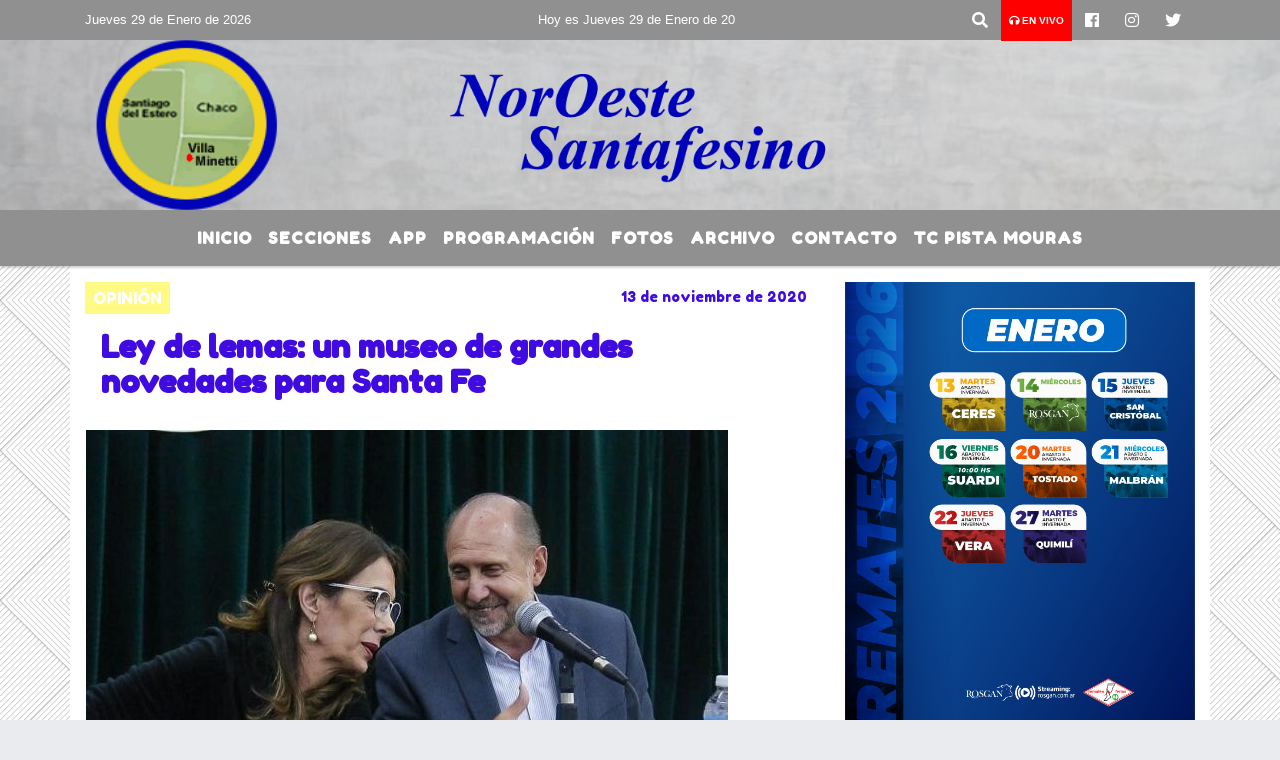

--- FILE ---
content_type: text/html; charset=UTF-8
request_url: https://noroestesantafesino.com.ar/nota/10909/ley-de-lemas-un-museo-de-grandes-novedades-para-santa-fe
body_size: 16509
content:
<!DOCTYPE html>
<html lang="es">
<head>
    <meta charset="utf-8">
<meta http-equiv="X-UA-Compatible" content="IE=edge">
<meta name="viewport" content="width=device-width, initial-scale=1, user-scalable=no">
      <link href='https://fonts.googleapis.com/css?family=Fredoka+One' rel='stylesheet' type='text/css'>            <link href='https://fonts.googleapis.com/css?family=Coustard' rel='stylesheet' type='text/css'><title>Ley de lemas: un museo de grandes novedades para Santa Fe</title>
<meta name="description" content="Claves. A Perotti, como a la mayoría del peronismo local, no le disgusta un sistema parecido al que se derogó. ¿Bielsa, vuelve a la política santafesina?. " />
<meta name="keywords" content=", , , , ">
<meta name="language" content="es" />
<!--
<link rel="canonical" href="https://noroestesantafesino.com.ar//nota/10909/ley-de-lemas-un-museo-de-grandes-novedades-para-santa-fe" />
<link rel="amphtml" href="https://noroestesantafesino.com.ar//nota-amp/10909/ley-de-lemas-un-museo-de-grandes-novedades-para-santa-fe"/>
-->
<meta property="og:type" content="article" />
<meta property="og:title" content='Ley de lemas: un museo de grandes novedades para Santa Fe' />
<meta property="og:description" content="Claves. A Perotti, como a la mayoría del peronismo local, no le disgusta un sistema parecido al que se derogó. ¿Bielsa, vuelve a la política santafesina?. " />
<meta property="og:url" content="https://noroestesantafesino.com.ar//nota/10909/ley-de-lemas-un-museo-de-grandes-novedades-para-santa-fe" />
        <meta property="og:image" content="https://noroestesantafesino.com.ar//11-2020/resize_1605271581.jpg" />
         <meta name="date" content="2020-11-13" scheme="YYYY-MM-DD">
<link rel="shortcut icon" href="/icono.ico" type="image/x-icon" />
<!-- Bootstrap CSS -->
    <link rel="stylesheet" href="https://stackpath.bootstrapcdn.com/bootstrap/4.3.1/css/bootstrap.min.css"
        integrity="sha384-ggOyR0iXCbMQv3Xipma34MD+dH/1fQ784/j6cY/iJTQUOhcWr7x9JvoRxT2MZw1T" crossorigin="anonymous">
<link href="https://recursos.x7.com.ar/css/delalora72new.css" rel="stylesheet">
    <link rel="stylesheet" href="https://recursos.x7.com.ar/fli/flickity-master/dist/flickity.min.css" />
<link href="https://use.fontawesome.com/releases/v5.0.6/css/all.css" rel="stylesheet">
<link rel="stylesheet" href="https://recursos.x7.com.ar/css/css/lightbox.min.css">
    <script src="https://code.jquery.com/jquery-3.4.1.min.js"
        integrity="sha256-CSXorXvZcTkaix6Yvo6HppcZGetbYMGWSFlBw8HfCJo=" crossorigin="anonymous"></script>
		<!-- HTML5 Shim and Respond.js IE8 support of HTML5 elements and media queries -->
		<!-- WARNING: Respond.js doesn t work if you view the page via file:// -->
		<!--[if lt IE 9]>
			<script src="https://oss.maxcdn.com/libs/html5shiv/3.7.0/html5shiv.js"></script>
			<script src="https://oss.maxcdn.com/libs/respond.js/1.4.2/respond.min.js"></script>
		<![endif]-->
<script>
                                                        (function(d, s, id) {
                                                        var js, fjs = d.getElementsByTagName(s)[0];
                                                        if (d.getElementById(id)) return;
                                                        js = d.createElement(s); js.id = id;
                                                        js.src = "//connect.facebook.net/es_LA/all.js#xfbml=1&appId=427523193949843";
                                                        fjs.parentNode.insertBefore(js, fjs);
                                                        }(document, 'script', 'facebook-jssdk'));
                                                    </script>
        <style>
        body {
                                    background-image:url(http://radioshosting.com/patterns/diagonal_striped_brick.png);
                        background-repeat:repeat;
                                                        overflow-x: hidden;
                margin: 0 auto;
        }
        h1,
        h2,
        h3,
        h4,
        h5,
        h6 {
            margin-bottom: 10px;
            line-height: 1.1em;
            font-weight: 600;
            margin-top: 0;
            color: #400BE0;
            font-family: 'Fredoka One';
        }
        p {
            font-family: ;
        }
        .h3,
        h3 {
            font-size: 1rem;
        }
        h1 a,
        h2 a,
        h3 a,
        h4 a,
        h5 a,
        h6 a {
            display: block;
            color: #FFFFFF;
        }
        a:hover {
            color: #000000;
        }
        p > a {
            display: initial;
            color: #111;
            text-decoration: underline !important;
        }
        .navbar-nav .dropdown-menu {
            position: absolute;
            background-color: #909090;
        }
        .dropdown:hover>ul {
            display: block !important;
        }
        .dropdown ul li a {
            color: #FFFFFF;
        }
        .navbar-light .navbar-nav .nav-link:focus,
        .navbar-light .navbar-nav {
            color: #FFFFFF;
        }
        .nav-link:hover {
            color: #000000;
        }
        #logo {
            max-width: 3.2rem;
        }
        #logo:hover path {
            fill: #FFFFFF;
        }
        #logo:hover {
            color: #000000;
        }
        #logo2 {
            fill: #FFFFFF;
            max-width: 48px;
        }
        #logo3 {
            fill: #FFFFFF;
            max-width: 18px;
        }
        .color {
            color: #FFFFFF;
        }
        .btn-outline-primary.active,
        .btn-outline-primary:active,
        .show>.btn-outline-primary.dropdown-toggle {
            color: #909090;
            background-color: #FFFFFF;
            border: 3px solid #909090;
        }
        .btn-outline-primary:hover {
            color: #909090;
            background-color: #FFFFFF;
            border: 3px solid #909090;
        }
        .btn-outline-primary {
            color: #FFFFFF;
            background-color: #909090;
            border: 3px solid #FFFFFF;
        }
        footer p {
            margin-bottom: .25rem;
            color: #FFFFFF;
            font-weight: 300;
        }
        .facebook {
            display: block;
            float: right;
            background: #FFFFFF;
            margin-right: 37px !important;
        }
        .twitter {
            display: block;
            float: right;
            background: #FFFFFF;
        }
        .flickity-page-dots .dot {
            background: #FFFFFF;
        }
        .sidebar {
            will-change: min-height;
        }
        .sidebar__inner {
            transform: translate(0, 0);
            /* For browsers don't support translate3d. */
            transform: translate3d(0, 0, 0);
            will-change: position, transform;
        }
        .sidebar .widget .widget-title {
            font-size: 20px;
        }
        .widget-head {
            background-color: #909090 !important;
        }
        .widget-title {
            font-size: 25px;
            font-weight: 900;
            line-height: 1;
            text-transform: uppercase;
            margin-bottom: 0;
            color: #FFFFFF;
            font-family: 'Fredoka One';
        }
        /* ---- grid ---- */
        .topbar {
            border-bottom: 0;
            background-color: #909090;
            color: #FFFFFF;
        }
        .header {
                min-height: 130px;
            display: flex;
            align-items: center;
            background-position: center center;
                background-size: cover;
                background-repeat: no-repeat;
                background-image: url(https://noroestesantafesino.com.ar//04-2020/fe80d26ece2845d11d8f4a5f43f175e5.png);
                -moz-background-size: cover;
                -webkit-background-size: cover;
                clear: both;
        }
        .header-right {
            float: right;
        }
        .logo {
            max-width: 80%;
        }
        .bg-light {
            background-color: #fff !important;
        }
        article {
            background: transparent;
            /*border-radius: 3px;
                                        border: 1px solid #e4e4e4;*/
        }
        .colorTitulo {
            color: #400BE0;
            font-weight: 800;
            letter-spacing: 1px;
        }
        .facebook {
            display: block;
            float: right;
            background-color:  !important;
            margin-right: 37px !important;
        }
        .twitter {
            display: block;
            float: right;
            background-color:  !important;
        }
        p.displaytitulo {
            height: 0;
            margin: 0;
            font-family: 'Montserrat', sans-serif !important;
            letter-spacing: 1px;
        }
        .carousel-caption {
            z-index: 10;
            padding: 4px 20px;
            /* padding-bottom: 20px;
                                position: absolute;
                            right: 0;
                            bottom: 0px;
                            left: 0;
                             */
            background-color: #90909099;
        }
        .carousel-caption h2 {
            color: #FFFFFF !important;
            font-weight: 700;
            margin: 0;
            font-size: 2.5vw;
        }
        .localidad {
            font-family: 'Fredoka One';
            color: #FFFFFF;
            line-height: 1;
        }
        /* destacadas slider */
        .titulo {
            display: none;
            position: absolute;
            bottom: 0;
            height: 100%;
            width: 100%;
            padding: 20px 15px;
            background-color: #909090;
            opacity: 0.7;
        }
        .cub3r-caption {
            /*display:none;*/
            position: absolute;
            bottom: 0;
            left: 0;
            background-color: #90909099;
            width: 100%;
            padding: 0.5rem 0.75rem;
        }
        .cub3r-caption-text {
            color: #FFFFFF !important;
        }
        .html-marquee {
            font-weight: 200;
            height: 40px !important;
            width: 100%;
            background-color: transparent !important;
            font-family: 'Montserrat', sans-serif !important;
            font-size: inherit !important;
            color: #FFFFFF !important;
            letter-spacing: 0.5px;
        }
        marquee p {
            color: #FFFFFF !important;
        }
        .texto-fecha {
            color: #FFFFFF;
        }
        .navbar-toggler-icon {
            color: #FFFFFF;
        }
    </style>
	</head>
<body>
<!-- ESTO ES LA CABECERA EL HEAD -->

<!-- climainfo     -->
    <style>
/* boton de whats app */
    .botonWasap {
        position: fixed;
        bottom: 26px;
        right: 26px;
        z-index: 1000;
        border-radius: 50% !important;
    }

    .botonWasap > i {
        font-size: 2rem;
        padding: 10px 6px;
    }


        .navbar{
            /* padding: 0px 0px 0px 15px!important;
            box-shadow: 2px 2px 3px #ccc;
            margin-bottom: 15px!important;*/
            background-color: #909090;
        }
        .nav-link {

            color: #FFFFFF;
            font-family: 'Fredoka One';
            font-weight: 700;
        }

        .caret{
        color: #909090;

        }

        .dropdown-menu {

            padding: 0;
        }

        .dropdown-menu li a{

            padding: .5rem;
            font-size: 1rem;

        }

            .dropdown-menu .nav-item .nav-link:hover{

            background-color: #909090;
            color: #000000;

        }


        .nav-item .dropdown:hover ul{
            display: block;

        }
        .topbar{
            /*border-bottom: 1px solid #e4e4e4;
            height: 42px!important;
            line-height: 38px;*/
        }
        .menuBusqueda{
            border: 0px none;
            width: 100%;
            position: absolute;
            will-change: transform;
            top: 0px;
            left: 0px;
            transform: translate3d(0px, 0px, 0px)!important;
            -webkit-transition: all 1s ease-in;
            -moz-transition: all 1s ease-in;
            -o-transition: all 1s ease-in;
            transition: all 1s ease-in;
        }

        .menuBusqueda2{
            border: 0px none;
            position: absolute;
            will-change: transform;
            top: 0px;
            left: 0px;
            transform: translate3d(0px, 0px, 0px)!important;
            -webkit-transition: all 1s ease-in;
            -moz-transition: all 1s ease-in;
            -o-transition: all 1s ease-in;
            transition: all 1s ease-in;

        }

        .menuBusqueda2 > form > input {
            min-height: 56px;
        }

        .submenu{
            font-size: 12px;
            font-weight: 200;
        }
        #logo4{
            fill: #FFFFFF;
            max-width: 18px;
        }
    </style>

    <div id="header-wrapper" class="">
            <div class="topbar">
                <div class="container">
                    <div class="row">

                        <div class="d-none d-sm-block col-sm-5 col-md-3 col-lg-4 pr-0" style="max-height: 40px;overflow: hidden;">
                                                                <p class="mb-0 texto-fecha" id="text-fecha">
                                                                                                                                                                                                                                                Jueves                                                                                                                                                                29 de Enero de 2026                                </p>
                        </div>
                        <div class="d-none d-md-block col-md-4 col-lg-3 p-0">



                            
      <div class="marquee">
          <marquee scrollAmount="3">
                <p class="m-0">

                


                Hoy es                                                                                                           Jueves                   29 de Enero de 2026   y son las 05:13

                -


                                
                </p>
          </marquee>
      </div>






                        </div>
                        <div class="col-12 col-sm-7 col-md-5 col-lg-5 p-0 text-right">
                            <ul class="mb-0 px-3 d-flex justify-content-end">

                                        <li class="">

                                                <a href="#" role="button" id="dropdownMenuLink" data-toggle="dropdown" aria-haspopup="true" aria-expanded="false" class="btn">
                                                    <i class="fas fa-search" style="color: #FFFFFF;"></i>
                                                </a>
                                                <div class="dropdown-menu menuBusqueda" style="border:0;width:100%;" aria-labelledby="dropdownMenuLink">
                                                    <form id="form1" name="form1" method="GET" action="/buscar.php">
                                                        <input name="busqueda" type="text" class="form-control" size="30" value="" id="inputString" onkeyup="lookup(this.value);" onblur="fill();" />
                                                        <input name="Submit" type="submit" class="btn btn-outline-primary my-2 my-sm-0" value="Buscar" />
                                                    </form>

                                                </div>

                                        </li>

                                        
                                            <li class="" style="background: red">


                                                <a class="px-2" target="_blank" href="/envivo"><small style="color: white;"><i class="fa fa-headphones"></i> <b>EN VIVO</b></small></a>

                                            </li>

                                        
                                        
                                                                                    <li class=""  >
                                                <a class="btn" target="_blank" href="https://www.facebook.com/noroestesantaf1"><i class="fab fa-facebook" aria-hidden="true" style=" color: #FFFFFF;"></i></a>
                                            </li>
                                        


                                                                                    <li class=""  >
                                                <a class="btn" target="_blank" href="https://instagram.com/https://www.instagram.com/noroestesantaf1"><i class="fab fa-instagram" aria-hidden="true" style=" color: #FFFFFF;"></i></a>
                                            </li>
                                        
                                                                                <li class=""  >
                                            <a class="btn" target="_blank" href="https://twitter.com/Noroestesantaf1"><i class="fab fa-twitter" style=" color: #FFFFFF;"></i></a>
                                        </li>
                                        
                                        
                                        
                                        
                                        
                                        
                                        
                                        
                                      

                            </ul>

                        </div>
                    </div>
                </div>
            </div>

            <header class="container-fluid header">


                    <div class="container">


                        <div class="row">




                            <div class="d-none d-block  d-lg-block col-12 col-md-12 text-center">


                            
                                    <a href="/principal.php">
                                    <img src="https://noroestesantafesino.com.ar/02-2017/cbad0011898b3c144cd2be19cddf0b9c.png"
                                        class="img-fluid"
                                        style="padding-top:20px; padding-bottom: 20px;max-height: 170px;"
                                        alt="Noroeste Santafesino" title="Noroeste Santafesino"></a>
                                
                            </div>


                            
                        </div>
                    </div>
            </header>

    </div>

    <script>
            $(function(){

                jQuery('img.svg').each(function(){
                   var $img = jQuery(this);
                   var imgID = $img.attr('id');
                   var imgClass = $img.attr('class');
                   var imgURL = $img.attr('src');
                   //console.log('lalasl', imgURL);
                   jQuery.get(imgURL, function(data) {

                       // Get the SVG tag, ignore the rest
                       var $svg = jQuery(data).find('svg');

                       // Add replaced image's ID to the new SVG
                       if(typeof imgID !== 'undefined') {
                           $svg = $svg.attr('id', imgID);
                       }
                       // Add replaced image's classes to the new SVG
                       if(typeof imgClass !== 'undefined') {
                           $svg = $svg.attr('class', imgClass+' replaced-svg');
                       }

                       // Remove any invalid XML tags as per http://validator.w3.org
                       $svg = $svg.removeAttr('xmlns:a');

                       // Check if the viewport is set, else we gonna set it if we can.
                       /*if(!$svg.attr('viewBox') && $svg.attr('height') && $svg.attr('width')) {
                           $svg.attr('viewBox', '0 0 ' + $svg.attr('height') + ' ' + $svg.attr('width'))
                       }*/

                       // Replace image with new SVG
                       $img.replaceWith($svg);

                   }, 'xml');

                });
                });
        </script>

    <nav id="navigato" class="navbar navbar-default navbar-expand-lg">

        <button class="navbar-toggler" type="button" data-toggle="collapse" data-target="#myNavbar">

            <i class="fas fa-bars" style="color: #FFFFFF;"></i>

        </button>

        <!--a rel="home" href="/principal.php" class="navbar-brand d-lg-none " style="margin:0 auto;">
            <img class="img-fluid" style="max-height:35px;" src="//noroestesantafesino.com.ar/02-2017/cbad0011898b3c144cd2be19cddf0b9c.png">
        </a-->

        <div class="collapse navbar-collapse justify-content-center" id="myNavbar" style="">

                        <ul class="navbar-nav " >


                                                            <li   class="nav-item" >

                                    <a class="nav-link"  href="/principal.php"

                                    >

                                     Inicio</a>

                                                                    </li>
                                                            <li  class="nav-item dropdown" >

                                    <a class="nav-link"  class="dropdown-toggle" data-toggle="dropdown"  href="/seccion/1200/secciones"

                                    >

                                    Secciones </a>

                                    
                                        <ul class="dropdown-menu">
                                            
                                            <li class="nav-item">
                                                <a href="/noticias/5000099/gremiales"
                                                     class="nav-link" >Gremiales                                                </a>
                                            </li>
                                            
                                            <li class="nav-item">
                                                <a href="/noticias/5000041/policiales"
                                                     class="nav-link" >Policiales                                                </a>
                                            </li>
                                            
                                            <li class="nav-item">
                                                <a href="/noticias/5000104/politica"
                                                     class="nav-link" >Politica                                                </a>
                                            </li>
                                            
                                            <li class="nav-item">
                                                <a href="/noticias/5000057/espectculos"
                                                     class="nav-link" >Espectàculo                                                </a>
                                            </li>
                                            
                                            <li class="nav-item">
                                                <a href="/diarios.php"
                                                     class="nav-link" >Tapas de Diarios                                                </a>
                                            </li>
                                            
                                            <li class="nav-item">
                                                <a href="/noticias/5000117/sucesos"
                                                     class="nav-link" >Sucesos                                                </a>
                                            </li>
                                            
                                            <li class="nav-item">
                                                <a href="/futbol.php"
                                                     class="nav-link" >Tabla del Futbol                                                </a>
                                            </li>
                                            
                                            <li class="nav-item">
                                                <a href="/noticias/5000037/deportes"
                                                     class="nav-link" >Deportes                                                </a>
                                            </li>
                                            
                                            <li class="nav-item">
                                                <a href="/principal.php"
                                                     class="nav-link" >Localidades                                                </a>
                                            </li>
                                            
                                            <li class="nav-item">
                                                <a href="/noticias/5000105/informacin-gereneral"
                                                     class="nav-link" >Informaciòn General                                                </a>
                                            </li>
                                            
                                            <li class="nav-item">
                                                <a href="/noticias/5000059/salud"
                                                     class="nav-link" >Salud                                                </a>
                                            </li>
                                            
                                            <li class="nav-item">
                                                <a href="/noticias/5000119/comunicado"
                                                     class="nav-link" >Comunicado                                                </a>
                                            </li>
                                            
                                            <li class="nav-item">
                                                <a href="/noticias/5000100/economa"
                                                     class="nav-link" >Economìa                                                </a>
                                            </li>
                                            
                                            <li class="nav-item">
                                                <a href="/noticias/5000118/ciencia-y-tecnologa"
                                                     class="nav-link" >Ciencia y Tecnologìa                                                </a>
                                            </li>
                                            
                                            <li class="nav-item">
                                                <a href="/noticias/5000040/internacionales"
                                                     class="nav-link" >Internacionales                                                </a>
                                            </li>
                                            
                                            <li class="nav-item">
                                                <a href="/noticias/5000060/educacin"
                                                     class="nav-link" >Educaciòn                                                </a>
                                            </li>
                                            
                                            <li class="nav-item">
                                                <a href="/noticias/5000106/agropecuarias"
                                                     class="nav-link" >Agropecuarias                                                </a>
                                            </li>
                                            
                                            <li class="nav-item">
                                                <a href="/noticias/5000093/futbol"
                                                     class="nav-link" >Futbol                                                </a>
                                            </li>
                                            
                                            <li class="nav-item">
                                                <a href="/noticias/5000043/mundo"
                                                     class="nav-link" >Mundo                                                </a>
                                            </li>
                                            
                                            <li class="nav-item">
                                                <a href="/seccion/682527042/nacionales"
                                                     class="nav-link" >Nacionales                                                </a>
                                            </li>
                                            
                                            <li class="nav-item">
                                                <a href="/seccion/854484649/provinciales"
                                                     class="nav-link" >Provinciales                                                </a>
                                            </li>
                                                                                    </ul>
                                                                    </li>
                                                            <li   class="nav-item" >

                                    <a class="nav-link"  href="https://play.google.com/store/apps/details?id=com.radiosar.noroestesantafesino"

                                     target="_blank" >

                                     App</a>

                                                                    </li>
                                                            <li   class="nav-item" >

                                    <a class="nav-link"  href="/programacion.php"

                                    >

                                     Programación</a>

                                                                    </li>
                                                            <li   class="nav-item" >

                                    <a class="nav-link"  href="/fotos.php"

                                    >

                                     Fotos</a>

                                                                    </li>
                                                            <li   class="nav-item" >

                                    <a class="nav-link"  href="/archivo.php"

                                    >

                                     Archivo</a>

                                                                    </li>
                                                            <li   class="nav-item" >

                                    <a class="nav-link"  href="/contacto.php"

                                    >

                                     Contacto</a>

                                                                    </li>
                                                            <li   class="nav-item" >

                                    <a class="nav-link"  href=""

                                    >

                                     TC PISTA MOURAS</a>

                                                                    </li>
                            
                        </ul>

        </div>


    </nav>

    
    <nav id="navigato2" data-hidden="true" class="navbar navbar-default navbar-expand-lg show2">

        <button class="navbar-toggler" type="button" data-toggle="collapse" data-target="#myNavbar2">

            <i class="fas fa-bars" style="color: #FFFFFF;"></i>

        </button>

        <a id="fa" rel="home" href="/principal.php" class="navbar-brand d-lg-none yiyin text-center" style="margin:0 auto;">
            <img class="img-fluid" style="max-height:35px;" src="//noroestesantafesino.com.ar/02-2017/cbad0011898b3c144cd2be19cddf0b9c.png">
        </a>

                    <div class="collapse navbar-collapse" id="myNavbar2" style="max-width:1140px;">

                        <ul class="navbar-nav mr-auto" >


                                                            <li   class="nav-item" >

                                    <a class="nav-link"  href="/principal.php"

                                    >

                                     Inicio</a>

                                                                    </li>
                                                            <li  class="nav-item dropdown" >

                                    <a class="nav-link"  class="dropdown-toggle" data-toggle="dropdown"  href="/seccion/1200/secciones"

                                    >

                                    Secciones </a>

                                    
                                        <ul class="dropdown-menu">
                                            
                                            <li class="nav-item">
                                                <a href="/noticias/5000099/gremiales"
                                                     class="nav-link" >Gremiales                                                </a>
                                            </li>
                                            
                                            <li class="nav-item">
                                                <a href="/noticias/5000041/policiales"
                                                     class="nav-link" >Policiales                                                </a>
                                            </li>
                                            
                                            <li class="nav-item">
                                                <a href="/noticias/5000104/politica"
                                                     class="nav-link" >Politica                                                </a>
                                            </li>
                                            
                                            <li class="nav-item">
                                                <a href="/noticias/5000057/espectculos"
                                                     class="nav-link" >Espectàculo                                                </a>
                                            </li>
                                            
                                            <li class="nav-item">
                                                <a href="/diarios.php"
                                                     class="nav-link" >Tapas de Diarios                                                </a>
                                            </li>
                                            
                                            <li class="nav-item">
                                                <a href="/noticias/5000117/sucesos"
                                                     class="nav-link" >Sucesos                                                </a>
                                            </li>
                                            
                                            <li class="nav-item">
                                                <a href="/futbol.php"
                                                     class="nav-link" >Tabla del Futbol                                                </a>
                                            </li>
                                            
                                            <li class="nav-item">
                                                <a href="/noticias/5000037/deportes"
                                                     class="nav-link" >Deportes                                                </a>
                                            </li>
                                            
                                            <li class="nav-item">
                                                <a href="/principal.php"
                                                     class="nav-link" >Localidades                                                </a>
                                            </li>
                                            
                                            <li class="nav-item">
                                                <a href="/noticias/5000105/informacin-gereneral"
                                                     class="nav-link" >Informaciòn General                                                </a>
                                            </li>
                                            
                                            <li class="nav-item">
                                                <a href="/noticias/5000059/salud"
                                                     class="nav-link" >Salud                                                </a>
                                            </li>
                                            
                                            <li class="nav-item">
                                                <a href="/noticias/5000119/comunicado"
                                                     class="nav-link" >Comunicado                                                </a>
                                            </li>
                                            
                                            <li class="nav-item">
                                                <a href="/noticias/5000100/economa"
                                                     class="nav-link" >Economìa                                                </a>
                                            </li>
                                            
                                            <li class="nav-item">
                                                <a href="/noticias/5000118/ciencia-y-tecnologa"
                                                     class="nav-link" >Ciencia y Tecnologìa                                                </a>
                                            </li>
                                            
                                            <li class="nav-item">
                                                <a href="/noticias/5000040/internacionales"
                                                     class="nav-link" >Internacionales                                                </a>
                                            </li>
                                            
                                            <li class="nav-item">
                                                <a href="/noticias/5000060/educacin"
                                                     class="nav-link" >Educaciòn                                                </a>
                                            </li>
                                            
                                            <li class="nav-item">
                                                <a href="/noticias/5000106/agropecuarias"
                                                     class="nav-link" >Agropecuarias                                                </a>
                                            </li>
                                            
                                            <li class="nav-item">
                                                <a href="/noticias/5000093/futbol"
                                                     class="nav-link" >Futbol                                                </a>
                                            </li>
                                            
                                            <li class="nav-item">
                                                <a href="/noticias/5000043/mundo"
                                                     class="nav-link" >Mundo                                                </a>
                                            </li>
                                            
                                            <li class="nav-item">
                                                <a href="/seccion/682527042/nacionales"
                                                     class="nav-link" >Nacionales                                                </a>
                                            </li>
                                            
                                            <li class="nav-item">
                                                <a href="/seccion/854484649/provinciales"
                                                     class="nav-link" >Provinciales                                                </a>
                                            </li>
                                                                                    </ul>
                                                                    </li>
                                                            <li   class="nav-item" >

                                    <a class="nav-link"  href="https://play.google.com/store/apps/details?id=com.radiosar.noroestesantafesino"

                                     target="_blank" >

                                     App</a>

                                                                    </li>
                                                            <li   class="nav-item" >

                                    <a class="nav-link"  href="/programacion.php"

                                    >

                                     Programación</a>

                                                                    </li>
                                                            <li   class="nav-item" >

                                    <a class="nav-link"  href="/fotos.php"

                                    >

                                     Fotos</a>

                                                                    </li>
                                                            <li   class="nav-item" >

                                    <a class="nav-link"  href="/archivo.php"

                                    >

                                     Archivo</a>

                                                                    </li>
                                                            <li   class="nav-item" >

                                    <a class="nav-link"  href="/contacto.php"

                                    >

                                     Contacto</a>

                                                                    </li>
                                                            <li   class="nav-item" >

                                    <a class="nav-link"  href=""

                                    >

                                     TC PISTA MOURAS</a>

                                                                    </li>
                            

                        </ul>

                        <ul class="d-flex justify-content-end" style="list-style: none;padding:0;margin:0;">
                            <li class=""  >
                                <a href="#" role="button" id="dropdownMenuLink2" data-toggle="dropdown" aria-haspopup="true" aria-expanded="false" class="btn">
                                    <i class="fas fa-search" style="color: #FFFFFF;"></i>
                                </a>

                                <div class="dropdown-menu menuBusqueda2" style="border:0;width:100%;" aria-labelledby="dropdownMenuLink2">
                                    <form id="form1" name="form1" method="GET" action="/buscar.php">
                                        <input name="busqueda" type="text" class="form-control" size="30" value="" id="inputString" onkeyup="lookup(this.value);" onblur="fill();" />
                                        <input name="Submit" type="submit" class="btn btn-outline-primary my-2 my-sm-0" value="Buscar" />
                                    </form>

                                </div>

                            </li>

                              

                        </ul>

                    </div>
      <div id="result"></div>

    </nav>

    <style>
                 .show2{
                    position: fixed;
                    top: -90px;
                    z-index: 999;
                    width: 100%;

                 }
                 .show-top{
                    -webkit-transition: all 0.6s ease-in;
                    -moz-transition: all 0.6s ease-in;
                    -o-transition: all 0.6s ease-in;
                    transition: all 0.6s ease-in;
                    display: block!important;
                    position: fixed;
                    top: 0!important;
                    width: 100%;
                    background-color:#909090;
                 }
                 .yiyin{
                     width: calc(100% - 50px)!important;
                 }

    </style>




<!-- boton de whatsapp -->
            <!-- ESTO ES EL CUERPO DE LA PAGINA, PEUDE ESTAR CONTENIDO O NO -->
            <div class="bg-light container pt-3">
                <div id="main-content" class="row main">
                            <div id="content" class="content col-12 col-sm-8 p-0 col-md-8 col-lg-8 " >
                                <!-- ACA empieza -->
                                    <div class="col-lg-12 col-12 base-box2" style="display: flex; justify-content: space-between;">
                                                                                                                                                                    <div style="background-color: #FFFA84">
                                                <p class="m-0 py-1 px-2" style="font-family:'Fredoka One';color:#FFFFFF;">
                                                OPINIÓN                                                </p>
                                            </div>
                                                                                                                                                                <div>
                                            <p class="m-0 py-1 px-2" style=";font-family:'Fredoka One';font-size:14px;color:#400BE0;">
                                                13 de noviembre de 2020                                            </p>
                                        </div>
                                      </div>
                                    <div class="col-lg-12 col-12 base-box2 p-0 px-md-3">
                                        <div class="mb-3">
                                            <h2 style="padding: 15px;font-family:'Fredoka One';color:#400BE0;">Ley de lemas: un museo de grandes novedades para Santa Fe</h2>
                                        </div>
                                                                                                                                              <div class="col-lg-12 col-12 p-0">
                                                                                                                                                                            <div align="left"><img class="img-fluid"   src="                                                                  /11-2020/resize_1605271581.jpg                                                                "  /></div>
                                                                                                                                                                                                                                                                              </div>
                                                                                                                                <div class="grid mt-3 fg">
                                                                                                                                    </div>
                                        <div class="col-lg-12 col-12 mb-3">
                                            <p style="font-family:;">Claves. A Perotti, como a la mayoría del peronismo local, no le disgusta un sistema parecido al que se derogó. ¿Bielsa, vuelve a la política santafesina?. </p>
                                        </div>
                                                                                                                                                                            <div class="col-lg-12 col-12 mb-3">
                                                <!-- -->
                                                <div id="fb-root"></div>
                                                <!-- Rotativas -->
                                                <div class="col-lg-12 col-12 p-0 mb-3 d-flex justify-content-center py-3">
                                                                                                    </div>
                                                <!-- Rotativas -->
                                                <div class="col-lg-12 col-12 p-0">
                                                                                                                                                                                                                                                                                                                                                                                                                                                                                                                        <!-- comienza el texto --><span id="note-body">
<p>El peronismo santafesino quiere buscar un instrumento que reemplace a las Paso, y no puede olvidarse que fue la ley de lemas la que le permiti&oacute; vivir en estado de felicidad, l&eacute;ase en el poder. <strong>A Omar Perotti ese instrumento lo seduce, y nunca termin&oacute; de aceptar por qu&eacute; Jorge Obeid la mand&oacute; al archivo.</strong></p>
</span>

<p> &ensp;&ensp;La decisi&oacute;n de instalar el tema no obedece de manera un&iacute;voca al presidente del PJ, Ricardo Olivera, ni a otro dirigente de l&iacute;neas intermedias. <strong>Perotti, tal vez nunca lo diga en p&uacute;blico, pero hoy reivindica el sistema de lemas, sobre todo en cargos legislativos.</strong> As&iacute; se lo coment&oacute; a un interlocutor, antes de que el tema estuviese en los medios.</p>

<p><strong>Para el Frente Progresista, la ley de lemas es la encarnaci&oacute;n del demonio.</strong> As&iacute; lograron derrotar al peronismo despu&eacute;s de 24 a&ntilde;os. Hay una an&eacute;cdota que merece volver a ser contada, y que tiene como protagonista a Jorge Obeid y toda la plana mayor de la pol&iacute;tica santafesina de principios de los 2000.</p>

<p>Bajo los &aacute;rboles de Olivos</p>

<p>&ldquo;Che, Hermes, &iquest;vas a ser el candidato a gobernador o vas a seguir con la tasa de barrido y limpieza&rdquo;, le pregunt&oacute; en forma de chicana Eduardo Duhalde al intendente rosarino, el 23 de septiembre de 2002, durante un asado debajo de los &aacute;rboles, en la Quinta de Olivos, en la que estuvo este periodista. <strong>&ldquo;Presidente, tenemos la ley de lemas, que es inmoral, ni se le ocurra ponerla a nivel nacional. Es un fraude&rdquo;, respondi&oacute; el caudillo socialista con el ce&ntilde;o fruncido</strong>. &ldquo;Y por qu&eacute; no derogan esa ley de mierda?&rdquo;, repregunt&oacute; el jefe del Estado, que estaba en pleno auge de la &ldquo;unidad nacional&rdquo; y a&ntilde;oraba ser Churchill para dejar atr&aacute;s al puntero de Lomas de Zamora de dudosa fama. <a class="agrupador" href="https://www.lacapital.com.ar/reutemann-a23522" rel="23522">Reutemann</a> escuchaba todo pero se hac&iacute;a el desentendido. Auscultaba la fecha de vencimiento del agua mineral. &ldquo;Eso pregunt&aacute;selo a Reutemann&rdquo;, le sugiri&oacute; Binner. Duhalde levant&oacute; un poco la voz, como para que lo escuchen todos: &ldquo;Che, Lole, dice el Flaco que le saques de encima la ley de lemas&rdquo;.</p>

<p> &ensp;&ensp;Reutemann se pas&oacute; las dos manos por los ojos. Ten&iacute;a sue&ntilde;o. Mir&oacute; a su derecha y pas&oacute; la pelota a siete metros, donde estaba sentado Jorge Obeid, con un par de obeidistas. &ldquo;Preguntale al Turco, que es el candidato a gobernador&rdquo;, se sac&oacute; de encima el abrojo.<strong> Obeid se levant&oacute; de su silla y se golpe&oacute; el pecho: &ldquo;Eduardo, Lole, la m&aacute;xima peronista dice: &laquo;lo que sirve no se toca&raquo;&rdquo;. Poco tiempo despu&eacute;s Obeid derog&oacute; la norma y el peronismo perdi&oacute; las elecciones.</strong></p>

<p>El carnaval santafesino</p>

<p>Con las Paso, las primarias siguieron siendo un carnaval como con la ley de lemas, porque nunca se reglamentaron ni se controlaron avales. <strong>La oleada de cantantes, c&oacute;micos, cumbieros, jugadoras de jockey, modelos y ex futbolistas no vino con la ley de lemas. Se instalaron una vez que la ley de lemas estuvo derogada.</strong></p>

<p> &ensp;&ensp;Si no hay reglamentaci&oacute;n, la provincia de Santa Fe seguir&aacute; siendo un cambalache cada vez que haya que convocar a elecciones. En el peronismo sostienen que instalar de nuevo la ley de lemas (aunque Ricardo Olivera habl&oacute; de neolemas, como las elecciones nacionales de primera vuelta que gan&oacute; Carlos Menem, en 2003) le favorece tambi&eacute;n a la oposici&oacute;n, porque puede unir naturalmente al Frente Progresista con Juntos por el Cambio. <strong>Los peronistas son m&aacute;s r&aacute;pidos que una liebre energizada.</strong></p>

<p> &ensp;&ensp;La oposici&oacute;n progresista va a rechazar de manera en&eacute;rgica volver a la ley de lemas, y con esa objeci&oacute;n el intento morir&aacute; de nonato. El peronismo s&oacute;lo tiene 7 diputados de 50.<strong> S&iacute; se habilitar&iacute;a una gran pol&eacute;mica en tanto y en cuanto el gobierno nacional instale esa posibilidad para todo el pa&iacute;s. Es m&aacute;s, para diputado y senador nacional depende de lo que se establezca nacionalmente.</strong></p>

<p><strong>Volver a casa</strong></p>

<p>Pero nadie est&aacute; pensando solamente en 2021. El partido final se juega en 2023. A prop&oacute;sito,<strong> la salida de <a class="agrupador" href="https://www.lacapital.com.ar/maria-eugenia-bielsa-a24793.html" rel="24793">Mar&iacute;a Eugenia Bielsa</a> del gabinete la vuelve a poner en carrera para los comicios de mitad de mandato y 2023.</strong></p>

<p> &ensp;&ensp;&ldquo;Mar&iacute;a Eugenia, te pido que presentes la renuncia&rdquo;, le dijo hace tres d&iacute;as el jefe de Gabinete, Santiago Cafiero.<strong> &ldquo;El que me ofreci&oacute; el cargo fue el presidente, que sea &eacute;l quien me pida la renuncia&rdquo;, respondi&oacute; la arquitecta. As&iacute; fue.</strong></p>

<p> &ensp;<strong>&ensp;El gabinete porte&ntilde;oc&eacute;ntrico y bonaerense de Alberto <a class="agrupador" href="https://www.lacapital.com.ar/fernandez-a23644" rel="23644">Fern&aacute;ndez</a> es ahora m&aacute;s porte&ntilde;oc&eacute;ntrico y mas bonaerense. El sucesor de Bielsa es un pe&oacute;n de Cristina Kirchner, la verdadera jefa de Fern&aacute;ndez.</strong></p>

<p>&ensp;&ensp;Como si se tratara del gui&oacute;n a interpretar por un actor, todo lo que Fern&aacute;ndez va haciendo responde a la carta p&uacute;blica de Cristina.<strong> Se escribi&oacute; en esta columna el domingo pasado. &ldquo;Fern&aacute;ndez, hac&eacute; las cosas por las que te puse de presidente. Las que yo no puedo hacer&rdquo;.</strong> Palabras m&aacute;s, palabras menos. Por ejemplo, arreglar con Clar&iacute;n y Techint.</p>

<p> &ensp;&ensp;El deseo de Cristina qued&oacute; sellado en la reuni&oacute;n que el ministro de Econom&iacute;a, Mart&iacute;n Guzm&aacute;n, tuvo con los due&ntilde;os de las empresas m&aacute;s importantes<strong>. &ldquo;Hay funcionarios y funcionarias que no funcionan&rdquo;, dijo la jefa de Fern&aacute;ndez, quien, otra vez, obr&oacute; en consecuencia y le pidi&oacute; la renuncia a Bielsa.</strong></p>

<p> &ensp;&ensp;Est&aacute;n pasando cosas en la pol&iacute;tica.<strong> &iexcl;Y las que van pasar hasta el 2021!</strong></p>

<p><strong>Fuente:La Capital</strong></p>
                                                                                                        </div>
                                                <!-- -->
                                                                                                <!-- -->
                                                <!-- -->
                                                                                                    <!-- -->
                                                <div class="col-lg-12 col-12">
                                                    <style>
                                                        .fb-like > span > iframe {
                                                            width: 2100%!important;
                                                        }
                                                    </style>
                                                    <div class="fb-like" data-href="/nota/10909/ley-de-lemas-un-museo-de-grandes-novedades-para-santa-fe"
                                                    data-layout="button_count" data-action="like" data-size="large" data-show-faces="true" data-share="true"></div>
                                                </div>
                                                <!-- -->
                                                <div class="col-lg-12 col-12">
                                                                                                        </div>
                                                <!-- Rotativas -->
                                                <div class="col-lg-12 col-12 p-0 mb-3 d-flex justify-content-center py-3">
                                                    
    <img src="https://noroestesantafesino.com.ar//09-2023/3adf8f3b7864d41d7320c54fb03c2ff2.jpg"  class="img-fluid  img-responsive" />                                                </div>
                                                <!-- Rotativas -->
                                                <div class="col-lg-12 col-12">
                                                    <h4>COMPARTIR:</h4>
                                                    <ul class="navbar-nav flex-row ml-md-auto d-md-flex">
                                                        <li class="nav-item">
                                                            <a style="margin-left:10px;" target="_blank" href="https://www.facebook.com/sharer.php?u=https://noroestesantafesino.com.ar//nota/10909/ley-de-lemas-un-museo-de-grandes-novedades-para-santa-fe&t=Ley de lemas: un museo de grandes novedades para Santa Fe">
                                                                <i class="fab fa-facebook" style="font-size:30px;color:#111111; " aria-hidden="true"></i>
                                                            </a>
                                                        </li>
                                                        <li class="nav-item">
                                                            <a style="margin-left:10px;" target="_blank" href="https://twitter.com/share?original_referer=https://noroestesantafesino.com.ar//nota/10909/&amp;source=tweetbutton&amp;text=&amp;url=https://noroestesantafesino.com.ar//nota/10909/">
                                                                <i class="fab fa-twitter" style="font-size:30px;color:#111111; " aria-hidden="true"></i>
                                                            </a>
                                                        </li>
                                                        <li class="nav-item">
                                                            <a style="margin-left:10px;" target="_blank" href="https://api.whatsapp.com/send?text=*.*  https://noroestesantafesino.com.ar//nota/10909/">
                                                                <i class="fab fa-whatsapp" style="font-size:30px;color:#111111; " aria-hidden="true"></i>
                                                            </a>
                                                        </li>
                                                    </ul>
                                                </div>
                                                <!-- -->
                                                <div class="col-lg-12 col-12 my-3 px-0 py-3">
                                                                <div class="col-12 col-lg-12 my-3 p-0">
                                                                    <h3 style="font-family:'Fredoka One';color:#400BE0;">Notas Relacionadas</h3>
                                                                </div>
                                                                                                                                <div class="main-carousel" data-flickity='{ "cellAlign": "left", "imagesLoaded": true, "wrapAround": true, "pageDots": false }'>
                                                                                                                                            <div class="carousel-cell col-12 col-md-4 col-lg-4 p-0">
                                                                                                                                                                                <div id="etiqueta_ch" style="background-color:#FFFA84";>
                                                                                                <span style=";font-family:'Fredoka One';font-size:10px; color:#FFFFFF;">OPINIÓN</span>
                                                                                            </div>
                                                                                                                                                                        <a href="https://noroestesantafesino.com.ar//nota/31897/el-tribunal-de-cuentas-pone-nervioso-a-llaryora-esta-bien-o-esta-mal">
                                                                                                                                                                        <img class="img-fluid" src="https://noroestesantafesino.com.ar//01-2026/resize_1769580074.jpg" alt="El Tribunal de Cuentas pone nervioso a Llaryora: ¿está bien o está mal?" width="100%"  />
                                                                                                                                                                  </a>
                                                                                    <div class="caption news-summary">
                                                                                        <a href="/nota/31897/el-tribunal-de-cuentas-pone-nervioso-a-llaryora-esta-bien-o-esta-mal"><h3>El Tribunal de Cuentas pone nervioso a Llaryora: ¿está bien o está mal?</h3></a>
                                                                                    </div>
                                                                        </div>
                                                                                                                                                <div class="carousel-cell col-12 col-md-4 col-lg-4 p-0">
                                                                                                                                                                                <div id="etiqueta_ch" style="background-color:#FFFA84";>
                                                                                                <span style=";font-family:'Fredoka One';font-size:10px; color:#FFFFFF;">OPINIÓN</span>
                                                                                            </div>
                                                                                                                                                                        <a href="/nota/31892/la-controversia-que-divide-al-publico-del-festival-de-cosquin-arte-o-politica">
                                                                                                                                                                        <img class="img-fluid" src="/01-2026/resize_1769579750.png" alt="La controversia que divide al público del Festival de Cosquín: ¿Arte o política?" width="100%"  />
                                                                                                                                                                  </a>
                                                                                    <div class="caption news-summary">
                                                                                        <a href="/nota/31892/la-controversia-que-divide-al-publico-del-festival-de-cosquin-arte-o-politica"><h3>La controversia que divide al público del Festival de Cosquín: ¿Arte o política?</h3></a>
                                                                                    </div>
                                                                        </div>
                                                                                                                                                <div class="carousel-cell col-12 col-md-4 col-lg-4 p-0">
                                                                                                                                                                                <div id="etiqueta_ch" style="background-color:#FFFA84";>
                                                                                                <span style=";font-family:'Fredoka One';font-size:10px; color:#FFFFFF;">OPINIÓN</span>
                                                                                            </div>
                                                                                                                                                                        <a href="/nota/31880/reforma-laboral-llaryora-y-pullaro-la-estan-errando-al-vizcachazo-en-una-cosa">
                                                                                                                                                                        <img class="img-fluid" src="/01-2026/resize_1769489062.png" alt="Reforma laboral: Llaryora y Pullaro la están errando al vizcachazo en una cosa" width="100%"  />
                                                                                                                                                                  </a>
                                                                                    <div class="caption news-summary">
                                                                                        <a href="/nota/31880/reforma-laboral-llaryora-y-pullaro-la-estan-errando-al-vizcachazo-en-una-cosa"><h3>Reforma laboral: Llaryora y Pullaro la están errando al vizcachazo en una cosa</h3></a>
                                                                                    </div>
                                                                        </div>
                                                                                                                                                <div class="carousel-cell col-12 col-md-4 col-lg-4 p-0">
                                                                                                                                                                                <div id="etiqueta_ch" style="background-color:#FFFA84";>
                                                                                                <span style=";font-family:'Fredoka One';font-size:10px; color:#FFFFFF;">OPINIÓN</span>
                                                                                            </div>
                                                                                                                                                                        <a href="/nota/31868/el-consumo-sufrio-un-golpazo-electoral-en-noviembre">
                                                                                                                                                                        <img class="img-fluid" src="/01-2026/resize_1769401493.png" alt="El consumo sufrió un golpazo electoral en noviembre" width="100%"  />
                                                                                                                                                                  </a>
                                                                                    <div class="caption news-summary">
                                                                                        <a href="/nota/31868/el-consumo-sufrio-un-golpazo-electoral-en-noviembre"><h3>El consumo sufrió un golpazo electoral en noviembre</h3></a>
                                                                                    </div>
                                                                        </div>
                                                                                                                                                <div class="carousel-cell col-12 col-md-4 col-lg-4 p-0">
                                                                                                                                                                                <div id="etiqueta_ch" style="background-color:#FFFA84";>
                                                                                                <span style=";font-family:'Fredoka One';font-size:10px; color:#FFFFFF;">OPINIÓN</span>
                                                                                            </div>
                                                                                                                                                                        <a href="/nota/31840/compras-al-exterior-el-servicio-puerta-a-puerta-crecio-casi-275-en-2025">
                                                                                                                                                                        <img class="img-fluid" src="/01-2026/resize_1769322340.png" alt="Compras al exterior: el servicio puerta a puerta creció casi 275% en 2025" width="100%"  />
                                                                                                                                                                  </a>
                                                                                    <div class="caption news-summary">
                                                                                        <a href="/nota/31840/compras-al-exterior-el-servicio-puerta-a-puerta-crecio-casi-275-en-2025"><h3>Compras al exterior: el servicio puerta a puerta creció casi 275% en 2025</h3></a>
                                                                                    </div>
                                                                        </div>
                                                                                                                                                <div class="carousel-cell col-12 col-md-4 col-lg-4 p-0">
                                                                                                                                                                                <div id="etiqueta_ch" style="background-color:#FFFA84";>
                                                                                                <span style=";font-family:'Fredoka One';font-size:10px; color:#FFFFFF;">OPINIÓN</span>
                                                                                            </div>
                                                                                                                                                                        <a href="/nota/31837/el-consumo-sufrio-un-golpazo-electoral-en-noviembre">
                                                                                                                                                                        <img class="img-fluid" src="/01-2026/resize_1769322133.png" alt="El consumo sufrió un golpazo electoral en noviembre" width="100%"  />
                                                                                                                                                                  </a>
                                                                                    <div class="caption news-summary">
                                                                                        <a href="/nota/31837/el-consumo-sufrio-un-golpazo-electoral-en-noviembre"><h3>El consumo sufrió un golpazo electoral en noviembre</h3></a>
                                                                                    </div>
                                                                        </div>
                                                                                                                                                <div class="carousel-cell col-12 col-md-4 col-lg-4 p-0">
                                                                                                                                                                                <div id="etiqueta_ch" style="background-color:#FFFA84";>
                                                                                                <span style=";font-family:'Fredoka One';font-size:10px; color:#FFFFFF;">OPINIÓN</span>
                                                                                            </div>
                                                                                                                                                                        <a href="/nota/31836/lo-que-milei-necesita-importar-a-la-argentina">
                                                                                                                                                                        <img class="img-fluid" src="/01-2026/resize_1769322077.png" alt="Lo que Milei necesita importar a la Argentina" width="100%"  />
                                                                                                                                                                  </a>
                                                                                    <div class="caption news-summary">
                                                                                        <a href="/nota/31836/lo-que-milei-necesita-importar-a-la-argentina"><h3>Lo que Milei necesita importar a la Argentina</h3></a>
                                                                                    </div>
                                                                        </div>
                                                                                                                                                <div class="carousel-cell col-12 col-md-4 col-lg-4 p-0">
                                                                                                                                                                                <div id="etiqueta_ch" style="background-color:#FFFA84";>
                                                                                                <span style=";font-family:'Fredoka One';font-size:10px; color:#FFFFFF;">OPINIÓN</span>
                                                                                            </div>
                                                                                                                                                                        <a href="/nota/31824/el-consumo-sufrio-un-golpazo-electoral-en-noviembre">
                                                                                                                                                                        <img class="img-fluid" src="/01-2026/resize_1769239406.png" alt="El consumo sufrió un golpazo electoral en noviembre" width="100%"  />
                                                                                                                                                                  </a>
                                                                                    <div class="caption news-summary">
                                                                                        <a href="/nota/31824/el-consumo-sufrio-un-golpazo-electoral-en-noviembre"><h3>El consumo sufrió un golpazo electoral en noviembre</h3></a>
                                                                                    </div>
                                                                        </div>
                                                                                                                                        </div>
                                                                                                                </div>
                                                <!-- -->
                                                <!-- -->
                                                <div class="col-12">
                                                                                                        <div class="col-12"><h3 style="">Comentarios</h3></div>
                                                                                                            <div class="col-12">
                                                                                <form id="form1" name="form1" method="post" action="/formcomentario.php?IDD=10909">
                                                                                                Escribir un comentario &raquo;<br>
                                                                                                <div class="form-group">
                                                                                                <input name="nombre" type="text" class="form-control" id="nombre" value="nombre" size="12" onFocus="if (this.value == 'nombre') {this.value = '';}" placeholder="Nombre"/>
                                                                                                <textarea name="texto" rows="4" class="form-control"  onFocus="if (this.value == 'comentario') {this.value = '';}" placeholder="Comentario"></textarea>
                                                                                                </div>
                                                                                        <div  class="form-group">
                                                                                     <div style="text-align:center;margin-bottom:20px;">
                                                                                  <button name="button" type="submit" id="button" value="Enviar" />Enviar</button>
                                                                                                </div>
                                                                                            </div>
                                                                                </form>
                                                                    </div>
                                                        <div class="col-12">
                                                                                                                                                    <p>Aun no hay comentarios, sé el primero en escribir uno!</p>
                                                                                                                                            </div>
                                                                                                    </div>
                                            </div>
                                    </div>
                                <!-- ACA termina-->
                            </div>
                            <div id="sidebar" class="sidebar col-12 col-sm-4 col-md-4 p-0 col-lg-4 ">
                                    <div class="sidebar__inner">
                                         
 <div class="  grid-item2 col-12  "> <article style="margin-bottom:15px;">



    <div class="base-box2  col-lg-12 col-xs-6" style="text-align:center;padding:0;">




    <a class="" data-lightbox="example-set" id="imagensidebar" href="/01-2026/e50466cfae525644a5d921f9e1962670.peg" >



   
  
  <img  class="img-fluid" src="/01-2026/e50466cfae525644a5d921f9e1962670.peg" />  </a>    


    </div>

</article>
 </div>  <div class="  grid-item2 col-12  ">   <article style="margin-bottom:15px;">

    <div class="base-box2">

       <div class="widget-head">

                    <h3 class="widget-title">

                        <span>LOTERÍAS</span>

                    </h3>

                    </div>              

            




        

        </div>

  </article>

  </div>  <div class="  grid-item2 col-12  "> <article style="margin-bottom:15px;">
    <div class="base-box2">
       <div class="widget-head">
                    <h3 class="widget-title">
                        <span>GUIA TELEFONICA</span>
                    </h3>
                    </div>
       
     

           <div style="padding:20px 12px; text-align:center;">
          <h5>
           <img style="margin:0 auto;" class="img-fluid" src="/telefonos.png" width="70" height="70" />
               </h5>
          
          <h5>Buscar en Villa Minetti</h5>
           
          <form id="form1" class="form-inline my-2 my-lg-0" name="form1" method="POST" action="buscar_telefono.php">
              
         
           <input name="busqueda" type="text" class="form-control my-2" style="padding:6px 15px;text-align:center;margin: 0 auto;" id="busqueda" size="25" placeholder="Apellido y/o Nombre" />
           
           <input name="button" type="submit" class="btn btn-outline-primary my-2" id="button" value="Buscar" style="margin: 0 auto;"/>
           
           <a href="buscar_telefono.php" class="btn" style="margin: 0 auto;">Ver guía completa</a>
       </form>
          
          
          
           </div>
    
    
       </div>

 </article>

 </div>  <div class="  grid-item2 col-12  "> <article style="margin-bottom:15px;">



    <div class="base-box2  col-lg-12 col-xs-6" style="text-align:center;padding:0;">






    </div>

</article>
 </div>  <div class="  grid-item2 col-12  ">                         <article style="margin-bottom:20px;">

                          <div class="base-box2">



                                  <div class="widget-head" style="margin-bottom: 16px;">

                                      <h3 class="widget-title"><span>DIARIOS DE HOY</span></h3>

                                  </div>



                                  <!-- TABLE CONSTRUCTION-->
                                          <table id='table2' style="text-align:center; width: 100%;">
                                              <!-- HEADING FORMATION -->
                                          


                                              <script>
                                                  $(document).ready(function () {

                                                      // FETCHING DATA FROM JSON FILE
                                                      $.getJSON("https://www6.guiadeargentina.com.ar/api/v1/preferencias/diarios_json.php",
                                                              function (data2) {
                                                          var student2 = '';

                                                          // ITERATING THROUGH OBJECTS
                                                          $.each(data2, function (key, value2) {

                                                              //CONSTRUCTION OF ROWS HAVING
                                                              // DATA FROM JSON OBJECT
               


                                    student2 += '<tr><td>';

                                                        
                                                                  
                                                                                       
                                                              student2 += '<a class="" data-lightbox="example-set" id="imagensidebar" href="' +
                                                                  value2.ole_grande + '">';
                                                                  
                                                                     student2 += '<img src=' +
                                                                  value2.ole_chico + '>';
                                                                  
                                                                  
                                                                  
                                                                                 
                                                                  
                                                                  
                                                                                    
                                                                  
                                                                  
                                                                    student2 += '</a>';

                                                                  
                                                                  student2 += '</td>';

                                                   
                                                              student2 += '</tr>';
                                                          });

                                                          //INSERTING ROWS INTO TABLE
                                                          $('#table2').append(student2);
                                                      });
                                                  });
                                              </script>






</table>
  </div> <div class="col-12" style="text-align:center">
<a href="/diarios.php">VER MÁS TAPAS</a></div>
</article>
 </div>  <div class="  grid-item2 col-12  "> 

<div>





      <div style="" class="widget-head">



          <div class="e54">
            <h3 style="" class="widget-title"><span>HORÓSCOPO </span></h3>
          </div>



    </div>







      <div style="">





            
            
            
            
            
            
            
            
            
            
            
            <article  style="">

                <div class="base-box2">



              <div  style="text-align:center; padding-top:20px;"><img class="img-fluid" src="https://recursos.x7.com.ar/radioshosting.com/signos/acuario.png" width="55" /></div>



             <h3 style="text-align:center;">Acuario</h3>



                    <div style="text-align:justify;padding:10px;"></h2>ACUARIO&nbsp;(del 21 de enero al 19 de febrero)</h2><p>Jornada positiva de principio a fin. Comenzarás a ver cambios para bien en tus actitudes hacia la vida. Busca la calma. No existen grandes secretos para asegurar el futuro de una pareja. Haz de la tolerancia tu bandera diaria y estarás bien. Utiliza la jornada de hoy para iniciar la búsqueda de aquel automotor que tanto tiempo ha estado rondando en tu mente.<b>Sugerencia: Las separaciones en la pareja debido a la deficiencia en las demostraciones de afecto y cariño son las más difíciles de superar, mucho cuidado.</div></div>



            </article>

            
            
               <article  style="margin-bottom:15px;">

                <div class="base-box2">

                    <div style="text-align: center;"><a class="btn btn-outline-primary my-2" href="/horoscopo.php">Ver Todos los Signos</a> </div></div></article></div>









</div>
 </div>  <div class="  grid-item2 col-12  "> 

<article>



        <div class="base-box2 mb-3">

       <div class="widget-head">

                    <h3 class="widget-title">

                        <span>LO MáS LEIDO DEL MES</span>

                    </h3>

        </div>



       



   </div>

</article>
 </div>  <div class="  grid-item2 col-12  ">                         <article style="margin-bottom:20px;">

                          <div class="base-box2">



                                  <div class="widget-head">

                                      <h3 class="widget-title"><span>DOLAR</span></h3>

                                  </div>




                                  <!-- TABLE CONSTRUCTION-->
                                          <table id='table' style="text-align:center; width: 100%;">
                                              <!-- HEADING FORMATION -->
                                              <tr>
                                                  <th>OFICIAL COMPRA</th>
                                                  <th>OFICIAL VENTA</th>
                                                  </tr>


                                              <script>
                                                  $(document).ready(function () {

                                                      // FETCHING DATA FROM JSON FILE
                                                      $.getJSON("https://original.radiosnet.com.ar/api/v1/preferencias/cotiz_json.php",
                                                              function (data) {
                                                          var student = '';

                                                          // ITERATING THROUGH OBJECTS
                                                          $.each(data, function (key, value) {

                                                              //CONSTRUCTION OF ROWS HAVING
                                                              // DATA FROM JSON OBJECT
                                                              student += '<tr>';
                                                              student += '<td>' +
                                                                  value.compra + '</td>';

                                                              student += '<td>' +
                                                                  value.venta + '</td>';

                                    student += '</tr>';

                                    student += '<tr><th>BLUE COMPRA</th><th>BLUE VENTA</th></tr>';




                                    student += '<tr>';

                                                              student += '<td>' +
                                                                  value.comprab + '</td>';

                                                              student += '<td>' +
                                                                  value.ventab + '</td>';

                                                              student += '</tr>';
                                                          });

                                                          //INSERTING ROWS INTO TABLE
                                                          $('#table').append(student);
                                                      });
                                                  });
                                              </script>






</table>
  </div>

</article>
 </div>  <div class="  grid-item2 col-12  ">                         <article style="margin-bottom:20px;">

                          <div class="base-box2">



                                  <div class="widget-head" style="margin-bottom: 16px;">

                                      <h3 class="widget-title"><span>DIARIOS DE HOY</span></h3>

                                  </div>



                                  <!-- TABLE CONSTRUCTION-->
                                          <table id='table2' style="text-align:center; width: 100%;">
                                              <!-- HEADING FORMATION -->
                                          


                                              <script>
                                                  $(document).ready(function () {

                                                      // FETCHING DATA FROM JSON FILE
                                                      $.getJSON("https://www6.guiadeargentina.com.ar/api/v1/preferencias/diarios_json.php",
                                                              function (data2) {
                                                          var student2 = '';

                                                          // ITERATING THROUGH OBJECTS
                                                          $.each(data2, function (key, value2) {

                                                              //CONSTRUCTION OF ROWS HAVING
                                                              // DATA FROM JSON OBJECT
               


                                    student2 += '<tr><td>';

                                                        
                                                                  
                                                                                                      
                                                                  
                                                                  
                                                                       
                                                              student2 += '<a class="" data-lightbox="example-set" id="imagensidebar" href="' +
                                                                  value2.pagina12_grande + '">';
                                                                  
                                                                     student2 += '<img src=' +
                                                                  value2.pagina12_chico + '>';
                                                                  
                                                                  
                                                                  
                                                                               
                                                                  
                                                                  
                                                                    student2 += '</a>';

                                                                  
                                                                  student2 += '</td>';

                                                   
                                                              student2 += '</tr>';
                                                          });

                                                          //INSERTING ROWS INTO TABLE
                                                          $('#table2').append(student2);
                                                      });
                                                  });
                                              </script>






</table>
  </div> <div class="col-12" style="text-align:center">
<a href="/diarios.php">VER MÁS TAPAS</a></div>
</article>
 </div> <div class="  grid-item2 col-12  " style="padding-bottom:10px; padding-top:10px; ">  
<a href="https://www.facebook.com/noroestesantaf1" target="_blank"><img src="https://original.radiosnet.com.ar/face.jpg" class="img-fluid"></a>
 </div>  <div class="  grid-item2 col-12  "> <article style="margin-bottom:15px;">



    <div class="base-box2  col-lg-12 col-xs-6" style="text-align:center;padding:0;">




    <a class="" data-lightbox="example-set" id="imagensidebar" href="/06-2024/2bd2b83db506219dd18998cd1526974b.jpg" >



   
  
  <img  class="img-fluid" src="/06-2024/2bd2b83db506219dd18998cd1526974b.jpg" />  </a>    


    </div>

</article>
 </div>  <div class="  grid-item2 col-12  "> <article>

    <div class="base-box2">

        <div class="widget-head">

            <h3 class="widget-title">

                <span>BOLETÍN DE NOTICIAS</span>

            </h3>

        </div>


        <div class="col-12 border-bottom pb-3">

            <form method="POST" action="form_boletin.php" class="form">
                <div class="form-group text-center">
                <label for="correo">Reciba todas las noticias actualizadas</label>
                    <input type="email" name="email" id="correo" class="form-control" placeholder="Ingrese su correo electrónico" aria-describedby="helpId">
                    <button class="btn btn-outline-primary my-3" type="submit">Enviar</button>
                </div>
            </form>

        </div>

    </div>

</article>
 </div>  <div class="  grid-item2 col-12  "> <article style="margin-bottom:15px;">



    <div class="base-box2  col-lg-12 col-xs-6" style="text-align:center;padding:0;">




    <a class="" data-lightbox="example-set" id="imagensidebar" href="/05-2025/fc3f8c4b6263ad3ca7c6944157be3d01.jpg" >



   
  
  <img  class="img-fluid" src="/05-2025/fc3f8c4b6263ad3ca7c6944157be3d01.jpg" />  </a>    


    </div>

</article>
 </div>  <div class="  grid-item2 col-12  "> <article style="margin-bottom:15px;">



    <div class="base-box2  col-lg-12 col-xs-6" style="text-align:center;padding:0;">






    </div>

</article>
 </div>  <div class="  grid-item2 col-12  "> <article style="margin-bottom:15px;">



    <div class="base-box2  col-lg-12 col-xs-6" style="text-align:center;padding:0;">






    </div>

</article>
 </div>  <div class="  grid-item2 col-12  "> <article style="margin-bottom:15px;">



    <div class="base-box2  col-lg-12 col-xs-6" style="text-align:center;padding:0;">






    </div>

</article>
 </div>  <div class="  grid-item2 col-12  "> <article style="margin-bottom:15px;">



    <div class="base-box2  col-lg-12 col-xs-6" style="text-align:center;padding:0;">






    </div>

</article>
 </div>  <div class="  grid-item2 col-12  "> <article style="margin-bottom:15px;">



    <div class="base-box2  col-lg-12 col-xs-6" style="text-align:center;padding:0;">






    </div>

</article>
 </div>  <div class="  grid-item2 col-12  "> <article style="margin-bottom:15px;">



    <div class="base-box2  col-lg-12 col-xs-6" style="text-align:center;padding:0;">






    </div>

</article>
 </div>  <div class="  grid-item2 col-12  "> <article>

    <div class="base-box2">

        <div class="widget-head">

            <h3 class="widget-title">

                <span>BOLETÍN DE NOTICIAS</span>

            </h3>

        </div>


        <div class="col-12 border-bottom pb-3">

            <form method="POST" action="form_boletin.php" class="form">
                <div class="form-group text-center">
                <label for="correo">Reciba todas las noticias actualizadas</label>
                    <input type="email" name="email" id="correo" class="form-control" placeholder="Ingrese su correo electrónico" aria-describedby="helpId">
                    <button class="btn btn-outline-primary my-3" type="submit">Enviar</button>
                </div>
            </form>

        </div>

    </div>

</article>
 </div>  <div class="  grid-item2 col-12  "> <article style="margin-bottom:15px;">



    <div class="base-box2  col-lg-12 col-xs-6" style="text-align:center;padding:0;">






    </div>

</article>
 </div>                                     </div>
                            </div>
                </div>
            </div>
            <!-- esto es el footer -->
            
<div class="wrapper bg-light pt-3 m-0" id="wrapper-footer">
  <div class="widget-head col-12 col-sm-12 col-md-12 col-lg-12 mb-3" style="">
    <div class="container">
      <h3 class="widget-title">
        <span>Redes Sociales</span>
      </h3>
    </div>
  </div>

  <div id="redes-fondo"
    class="container">
    <div class="row">
   

    
      <div class="col-12 col-sm-12 col-md-4 mb-3">

                <div class="col-12 p-x2 my-3"></div>
        <div class="social">
          <ul class="p-0 d-flex" style="list-style:none;">
                                    <li class=" ">
              <a class=" " target="_blank" href="https://www.facebook.com/noroestesantaf1">
                <h2 class="m-0"><i class="fab fa-facebook" aria-hidden="true"></i></h2>
              </a>
            </li>
                                    <li class=" ">
              <a class=" " target="_blank" href="https://twitter.com/Noroestesantaf1">
                <h2 class="m-0"><i class="fab fa-twitter" aria-hidden="true"></i></h2>
              </a>
            </li>
                                    <li class=" ">
              <a class="instagram" target="_blank" href="https://instagram.com/https://www.instagram.com/noroestesantaf1">
                <h2 class="m-0"><i class="fab fa-instagram" aria-hidden="true"></i></h2>
              </a>
            </li>
                                                
                                                
          </ul>
        </div>
      </div>
   <div class="col-12 col-sm-12 col-md-4 mb-3">
          <iframe src="/twitter.php" frameborder="0" width="100%" height="400px"> </iframe>
      </div>
    </div>
  </div>

  <div class="col-12">

    <footer class="site-footer" id="colophon">

      <div class="site-info container">

        <div class="row">

          <div class="col-md-8">
            <h1 class="navbar-brand mb-0"><a rel="home" href="principal.php" title="">

                <img class="img-fluid custom-logo" width="201" height="31" src="https://noroestesantafesino.com.ar/02-2017/cbad0011898b3c144cd2be19cddf0b9c.png"></a></h1>
            <span class="copyright"> Noroeste Santafesino - Todos los derechos reservados ©
              2026</span>
          </div>

          <div class="col-md-4 d-none">
            <span>Desarrollado por</span>
            <a href="https://www.radiosnet.com.ar/" target="_blank" class="surhive-link">
              <img src="https://noroestesantafesino.com.ar/02-2017/cbad0011898b3c144cd2be19cddf0b9c.png" class="surhive" width="100%" height="auto"
                alt="RadiosNet">
            </a>
          </div>

        </div>

      </div>

    </footer>
    <script>
        var TIMEOUT = null;

        $(window).on('resize', function() {
            if(TIMEOUT === null) {
                TIMEOUT = window.setTimeout(function() {
                    TIMEOUT = null;
                    //fb_iframe_widget class is added after first FB.FXBML.parse()
                    //fb_iframe_widget_fluid is added in same situation, but only for mobile devices (tablets, phones)
                    //By removing those classes FB.XFBML.parse() will reset the plugin widths.
                    $('.fb-page').removeClass('fb_iframe_widget fb_iframe_widget_fluid');

                    FB.XFBML.parse();
                }, 1000);
            }
        });
    </script>
  </div>
</div>
            <footer class="py-2" style="max-height: 100px;background-color:#fff;">
    <div class="container-fluid">
        <div class="row text-center">
            <div class="col-12 text-center">
                <ul style="list-style:none;" class="d-flex justify-content-center align-items-center mb-0">
                    <li><i style="color:#111111;font-size: 11px;letter-spacing: 1px;">Desarrollado por  </i></li>
                    <li><a target="_blank" class="stretched-link" href="https://radiosnet.com.ar/">
                    <img class="img-fluid" style="max-width: 100px;" alt="RadiosNet" src="https://radiosnet.com.ar/img/core-img/logo.png">
                </a></li>
                </ul>
                
                
            </div>
        </div>
    </div>
</footer>		    <!-- termina el footer -->
		    <script>
    // Set the options to make LazyLoad self-initialize
    window.lazyLoadOptions = {
        elements_selector: ".lazy",
        // ... more custom settings?
    };
    // Listen to the initialization event and get the instance of LazyLoad
   // window.addEventListener('LazyLoad::Initialized', function (event) {
   //     window.lazyLoadInstance = event.detail.instance;
   // }, false);
</script>
<script async src="https://cdn.jsdelivr.net/npm/vanilla-lazyload@12.4.0/dist/lazyload.min.js"></script>
<script src="https://cdnjs.cloudflare.com/ajax/libs/wow/1.1.2/wow.min.js"></script>
        <script>
           // new WOW().init();
            //  console.log('asdasd34');
        </script>
    <!-- ESTO SON TODOS LOS JS QUE USA EL SITIO -->
    <script src="https://cdnjs.cloudflare.com/ajax/libs/popper.js/1.14.7/umd/popper.min.js"
        integrity="sha384-UO2eT0CpHqdSJQ6hJty5KVphtPhzWj9WO1clHTMGa3JDZwrnQq4sF86dIHNDz0W1" crossorigin="anonymous">
    </script>
    <script src="https://stackpath.bootstrapcdn.com/bootstrap/4.3.1/js/bootstrap.min.js"
        integrity="sha384-JjSmVgyd0p3pXB1rRibZUAYoIIy6OrQ6VrjIEaFf/nJGzIxFDsf4x0xIM+B07jRM" crossorigin="anonymous">
    </script>
    <script src="https://recursos.x7.com.ar/css/js/lightbox-plus-jquery.min.js"></script>
            <script src="/js/jquery.fittext.js"></script>
              <script src="https://recursos.x7.com.ar/isot/isotope-master/dist/isotope.pkgd.min.js"></script>
    <script src="https://recursos.x7.com.ar/fli/flickity-master/dist/flickity.pkgd.min.js"></script>
            <script type="text/javascript">
            window.setInterval(function(){
            /*$('.grid').isotope({
            itemSelector: '.grid-item'
            });
            }, 2000);*/});
            </script>
            <script type="text/javascript">
            window.setInterval(function(){
            $('.grid2').isotope({
            itemSelector: '.grid-item2'
            });
            }, 2000);
            </script>
            <script language=javascript>
            function ventanaSecundaria56 (URL){
            window.open(URL,"ventana1","width=960,height=630,scrollbars=NO")
            }
            </script>
                <!--script type="text/javascript" src="/js/rAF.js"></script>
    <script type="text/javascript" src="/js/ResizeSensor.js"></script>
    <script type="text/javascript" src="https://cdn.jsdelivr.net/npm/sticky-sidebar@3.3.1/dist/sticky-sidebar.js">
    </script-->
    <script type="text/javascript">
             var TIMEOUT = null;
            $(window).on('resize', function () {
                if (TIMEOUT === null) {
                    TIMEOUT = window.setTimeout(function () {
                        TIMEOUT = null;
                        //fb_iframe_widget class is added after first FB.FXBML.parse()
                        //fb_iframe_widget_fluid is added in same situation, but only for mobile devices (tablets, phones)
                        //By removing those classes FB.XFBML.parse() will reset the plugin widths.
                        $('.fb-page').removeClass('fb_iframe_widget fb_iframe_widget_fluid');
                        FB.XFBML.parse();
                    }, 300);
                }
            });
        // console.log(sidebar);
        //$(function() {
//
        //  let valorDelSidebar = document.querySelector('.sidebar__inner');
        //  console.log(valorDelSidebar);
        //  if (valorDelSidebar.childElementCount == 0){
        //      document.querySelector('#sidebar').classList = 'd-none';
        //      document.querySelector('#content').classList = 'col-12';
        //  } else {
        //      var sidebar = new StickySidebar('#sidebar', {
        //          containerSelector: '#main-content',
        //          innerWrapperSelector: '.sidebar__inner',
        //          resizeSensor: true,
        //          topSpacing: 60,
        //          bottomSpacing: 20,
        //          minWidth: 768
        //    });
        //  }
//
        //});
    var a = $(".carousel-captionh1").fitText(1.2, { minFontSize: '14px', maxFontSize: '18px' });
        $(".colorTitulo").fitText(1.2, { minFontSize: '14px', maxFontSize: '24px' });
        $(".carousel-caption h2").fitText(1.2, { minFontSize: '14px', maxFontSize: '30px' });
        $(".tituloVideo").fitText(1.2, { minFontSize: '14px', maxFontSize: '30px' });
        $(".tarso").fitText(1.2, { minFontSize: '20px', maxFontSize: '50px' });
        $(".tarso2").fitText(1.2, { minFontSize: '5px', maxFontSize: '11px' });
        jQuery('img.svg').each(function(){
           var $img = jQuery(this);
           var imgID = $img.attr('id');
           var imgClass = $img.attr('class');
           var imgURL = $img.attr('src');
           //console.log('lalasl', imgURL);
           jQuery.get(imgURL, function(data) {
               // Get the SVG tag, ignore the rest
               var $svg = jQuery(data).find('svg');
               // Add replaced image's ID to the new SVG
               if(typeof imgID !== 'undefined') {
                   $svg = $svg.attr('id', imgID);
               }
               // Add replaced image's classes to the new SVG
               if(typeof imgClass !== 'undefined') {
                   $svg = $svg.attr('class', imgClass+' replaced-svg');
               }
               // Remove any invalid XML tags as per http://validator.w3.org
               $svg = $svg.removeAttr('xmlns:a');
               // Check if the viewport is set, else we gonna set it if we can.
               /*if(!$svg.attr('viewBox') && $svg.attr('height') && $svg.attr('width')) {
                   $svg.attr('viewBox', '0 0 ' + $svg.attr('height') + ' ' + $svg.attr('width'))
               }*/
               // Replace image with new SVG
               $img.replaceWith($svg);
           }, 'xml');
        });
    });
            </script>

<div id="fb-root"></div>
<script>(function(d, s, id) {
  var js, fjs = d.getElementsByTagName(s)[0];
  if (d.getElementById(id)) return;
  js = d.createElement(s); js.id = id;
  js.src = "//connect.facebook.net/es_LA/all.js#xfbml=1&appId=427523193949843";
  fjs.parentNode.insertBefore(js, fjs);
}(document, 'script', 'facebook-jssdk'));</script>

<style>

    #facebook-jssdk-iframe { display: none; }

</style>

<script>
  (function(i,s,o,g,r,a,m){i['GoogleAnalyticsObject']=r;i[r]=i[r]||function(){
  (i[r].q=i[r].q||[]).push(arguments)},i[r].l=1*new Date();a=s.createElement(o),
  m=s.getElementsByTagName(o)[0];a.async=1;a.src=g;m.parentNode.insertBefore(a,m)
  })(window,document,'script','//www.google-analytics.com/analytics.js','ga');

  ga('create', 'UA-23157443-1', 'auto');
  ga('send', 'pageview');

  
</script>
<!-- SITIO DESARROLLADO POR RADIOSNET.COM.AR -->


<script defer src="https://static.cloudflareinsights.com/beacon.min.js/vcd15cbe7772f49c399c6a5babf22c1241717689176015" integrity="sha512-ZpsOmlRQV6y907TI0dKBHq9Md29nnaEIPlkf84rnaERnq6zvWvPUqr2ft8M1aS28oN72PdrCzSjY4U6VaAw1EQ==" data-cf-beacon='{"version":"2024.11.0","token":"f5758c1e39a943ed89350d4569027a10","r":1,"server_timing":{"name":{"cfCacheStatus":true,"cfEdge":true,"cfExtPri":true,"cfL4":true,"cfOrigin":true,"cfSpeedBrain":true},"location_startswith":null}}' crossorigin="anonymous"></script>
</body>
</html>
